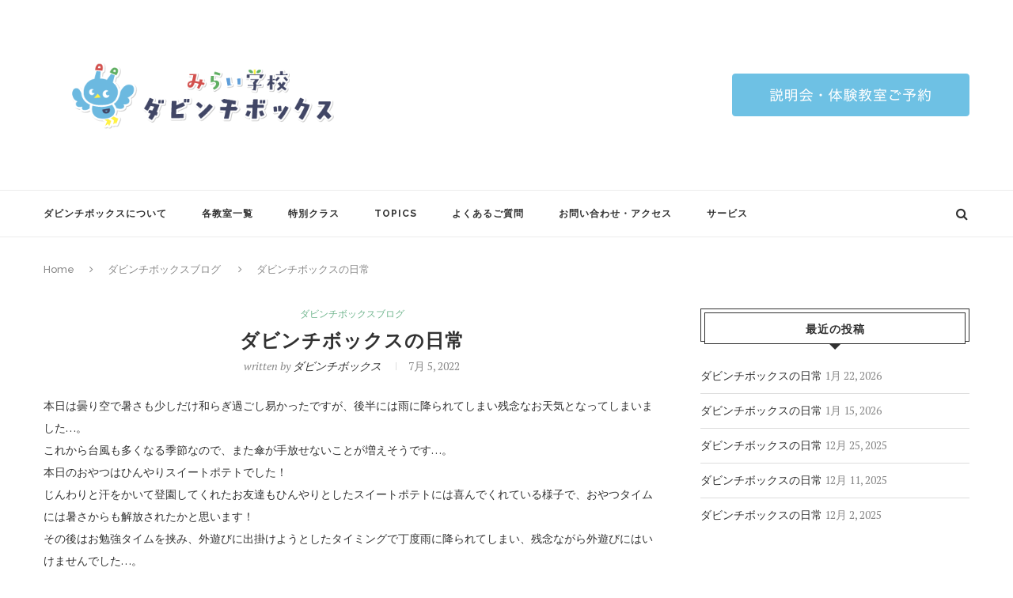

--- FILE ---
content_type: text/html; charset=UTF-8
request_url: https://davincibox.jp/?p=2551
body_size: 12107
content:
<!DOCTYPE html>
<html dir="ltr" lang="ja" prefix="og: https://ogp.me/ns#">
<head>
	<meta charset="UTF-8">
	<meta http-equiv="X-UA-Compatible" content="IE=edge">
	<meta name="viewport" content="width=device-width, initial-scale=1">
	<link rel="profile" href="http://gmpg.org/xfn/11" />
			<link rel="shortcut icon" href="https://davincibox.jp/wp-content/uploads/2018/09/logo.png" type="image/x-icon" />
		<link rel="apple-touch-icon" sizes="180x180" href="https://davincibox.jp/wp-content/uploads/2018/09/logo.png">
		<link rel="alternate" type="application/rss+xml" title="Davinci Box（ダビンチボックス ） RSS Feed" href="https://davincibox.jp/?feed=rss2" />
	<link rel="alternate" type="application/atom+xml" title="Davinci Box（ダビンチボックス ） Atom Feed" href="https://davincibox.jp/?feed=atom" />
	<link rel="pingback" href="https://davincibox.jp/xmlrpc.php" />
	<!--[if lt IE 9]>
	<script src="https://davincibox.jp/wp-content/themes/soledad/js/html5.js"></script>
	<style type="text/css">
		.featured-carousel .item { opacity: 1; }
	</style>
	<![endif]-->
	<title>ダビンチボックスの日常 | Davinci Box（ダビンチボックス ）</title>

		<!-- All in One SEO 4.8.7.2 - aioseo.com -->
	<meta name="robots" content="max-image-preview:large" />
	<meta name="author" content="ダビンチボックス"/>
	<link rel="canonical" href="https://davincibox.jp/?p=2551" />
	<meta name="generator" content="All in One SEO (AIOSEO) 4.8.7.2" />
		<meta property="og:locale" content="ja_JP" />
		<meta property="og:site_name" content="Davinci Box（ダビンチボックス ） | みらいをつくるチカラ「価値創造型 エデュテインメント学童保育施設」" />
		<meta property="og:type" content="article" />
		<meta property="og:title" content="ダビンチボックスの日常 | Davinci Box（ダビンチボックス ）" />
		<meta property="og:url" content="https://davincibox.jp/?p=2551" />
		<meta property="article:published_time" content="2022-07-05T11:29:35+00:00" />
		<meta property="article:modified_time" content="2022-07-05T11:29:35+00:00" />
		<meta name="twitter:card" content="summary" />
		<meta name="twitter:title" content="ダビンチボックスの日常 | Davinci Box（ダビンチボックス ）" />
		<script type="application/ld+json" class="aioseo-schema">
			{"@context":"https:\/\/schema.org","@graph":[{"@type":"Article","@id":"https:\/\/davincibox.jp\/?p=2551#article","name":"\u30c0\u30d3\u30f3\u30c1\u30dc\u30c3\u30af\u30b9\u306e\u65e5\u5e38 | Davinci Box\uff08\u30c0\u30d3\u30f3\u30c1\u30dc\u30c3\u30af\u30b9 \uff09","headline":"\u30c0\u30d3\u30f3\u30c1\u30dc\u30c3\u30af\u30b9\u306e\u65e5\u5e38","author":{"@id":"https:\/\/davincibox.jp\/?author=5#author"},"publisher":{"@id":"https:\/\/davincibox.jp\/#organization"},"datePublished":"2022-07-05T20:29:35+09:00","dateModified":"2022-07-05T20:29:35+09:00","inLanguage":"ja","mainEntityOfPage":{"@id":"https:\/\/davincibox.jp\/?p=2551#webpage"},"isPartOf":{"@id":"https:\/\/davincibox.jp\/?p=2551#webpage"},"articleSection":"\u30c0\u30d3\u30f3\u30c1\u30dc\u30c3\u30af\u30b9\u30d6\u30ed\u30b0"},{"@type":"BreadcrumbList","@id":"https:\/\/davincibox.jp\/?p=2551#breadcrumblist","itemListElement":[{"@type":"ListItem","@id":"https:\/\/davincibox.jp#listItem","position":1,"name":"Home","item":"https:\/\/davincibox.jp","nextItem":{"@type":"ListItem","@id":"https:\/\/davincibox.jp\/?cat=5#listItem","name":"\u30c0\u30d3\u30f3\u30c1\u30dc\u30c3\u30af\u30b9\u30d6\u30ed\u30b0"}},{"@type":"ListItem","@id":"https:\/\/davincibox.jp\/?cat=5#listItem","position":2,"name":"\u30c0\u30d3\u30f3\u30c1\u30dc\u30c3\u30af\u30b9\u30d6\u30ed\u30b0","item":"https:\/\/davincibox.jp\/?cat=5","nextItem":{"@type":"ListItem","@id":"https:\/\/davincibox.jp\/?p=2551#listItem","name":"\u30c0\u30d3\u30f3\u30c1\u30dc\u30c3\u30af\u30b9\u306e\u65e5\u5e38"},"previousItem":{"@type":"ListItem","@id":"https:\/\/davincibox.jp#listItem","name":"Home"}},{"@type":"ListItem","@id":"https:\/\/davincibox.jp\/?p=2551#listItem","position":3,"name":"\u30c0\u30d3\u30f3\u30c1\u30dc\u30c3\u30af\u30b9\u306e\u65e5\u5e38","previousItem":{"@type":"ListItem","@id":"https:\/\/davincibox.jp\/?cat=5#listItem","name":"\u30c0\u30d3\u30f3\u30c1\u30dc\u30c3\u30af\u30b9\u30d6\u30ed\u30b0"}}]},{"@type":"Organization","@id":"https:\/\/davincibox.jp\/#organization","name":"Davinci Box\uff08\u30c0\u30d3\u30f3\u30c1\u30dc\u30c3\u30af\u30b9 \uff09","description":"\u307f\u3089\u3044\u3092\u3064\u304f\u308b\u30c1\u30ab\u30e9\u300c\u4fa1\u5024\u5275\u9020\u578b \u30a8\u30c7\u30e5\u30c6\u30a4\u30f3\u30e1\u30f3\u30c8\u5b66\u7ae5\u4fdd\u80b2\u65bd\u8a2d\u300d","url":"https:\/\/davincibox.jp\/"},{"@type":"Person","@id":"https:\/\/davincibox.jp\/?author=5#author","url":"https:\/\/davincibox.jp\/?author=5","name":"\u30c0\u30d3\u30f3\u30c1\u30dc\u30c3\u30af\u30b9","image":{"@type":"ImageObject","@id":"https:\/\/davincibox.jp\/?p=2551#authorImage","url":"https:\/\/secure.gravatar.com\/avatar\/338f57039e976b469ebbe84dd6668792?s=96&d=mm&r=g","width":96,"height":96,"caption":"\u30c0\u30d3\u30f3\u30c1\u30dc\u30c3\u30af\u30b9"}},{"@type":"WebPage","@id":"https:\/\/davincibox.jp\/?p=2551#webpage","url":"https:\/\/davincibox.jp\/?p=2551","name":"\u30c0\u30d3\u30f3\u30c1\u30dc\u30c3\u30af\u30b9\u306e\u65e5\u5e38 | Davinci Box\uff08\u30c0\u30d3\u30f3\u30c1\u30dc\u30c3\u30af\u30b9 \uff09","inLanguage":"ja","isPartOf":{"@id":"https:\/\/davincibox.jp\/#website"},"breadcrumb":{"@id":"https:\/\/davincibox.jp\/?p=2551#breadcrumblist"},"author":{"@id":"https:\/\/davincibox.jp\/?author=5#author"},"creator":{"@id":"https:\/\/davincibox.jp\/?author=5#author"},"datePublished":"2022-07-05T20:29:35+09:00","dateModified":"2022-07-05T20:29:35+09:00"},{"@type":"WebSite","@id":"https:\/\/davincibox.jp\/#website","url":"https:\/\/davincibox.jp\/","name":"Davinci Box\uff08\u30c0\u30d3\u30f3\u30c1\u30dc\u30c3\u30af\u30b9 \uff09","description":"\u307f\u3089\u3044\u3092\u3064\u304f\u308b\u30c1\u30ab\u30e9\u300c\u4fa1\u5024\u5275\u9020\u578b \u30a8\u30c7\u30e5\u30c6\u30a4\u30f3\u30e1\u30f3\u30c8\u5b66\u7ae5\u4fdd\u80b2\u65bd\u8a2d\u300d","inLanguage":"ja","publisher":{"@id":"https:\/\/davincibox.jp\/#organization"}}]}
		</script>
		<!-- All in One SEO -->

<link rel='dns-prefetch' href='//www.googletagmanager.com' />
<link rel='dns-prefetch' href='//s.w.org' />
<link rel="alternate" type="application/rss+xml" title="Davinci Box（ダビンチボックス ） &raquo; フィード" href="https://davincibox.jp/?feed=rss2" />
<link rel="alternate" type="application/rss+xml" title="Davinci Box（ダビンチボックス ） &raquo; コメントフィード" href="https://davincibox.jp/?feed=comments-rss2" />
<link rel="alternate" type="application/rss+xml" title="Davinci Box（ダビンチボックス ） &raquo; ダビンチボックスの日常 のコメントのフィード" href="https://davincibox.jp/?feed=rss2&#038;p=2551" />
		<!-- This site uses the Google Analytics by MonsterInsights plugin v9.8.0 - Using Analytics tracking - https://www.monsterinsights.com/ -->
							<script src="//www.googletagmanager.com/gtag/js?id=G-JCP58JKRMK"  data-cfasync="false" data-wpfc-render="false" type="text/javascript" async></script>
			<script data-cfasync="false" data-wpfc-render="false" type="text/javascript">
				var mi_version = '9.8.0';
				var mi_track_user = true;
				var mi_no_track_reason = '';
								var MonsterInsightsDefaultLocations = {"page_location":"https:\/\/davincibox.jp\/?p=2551"};
								if ( typeof MonsterInsightsPrivacyGuardFilter === 'function' ) {
					var MonsterInsightsLocations = (typeof MonsterInsightsExcludeQuery === 'object') ? MonsterInsightsPrivacyGuardFilter( MonsterInsightsExcludeQuery ) : MonsterInsightsPrivacyGuardFilter( MonsterInsightsDefaultLocations );
				} else {
					var MonsterInsightsLocations = (typeof MonsterInsightsExcludeQuery === 'object') ? MonsterInsightsExcludeQuery : MonsterInsightsDefaultLocations;
				}

								var disableStrs = [
										'ga-disable-G-JCP58JKRMK',
									];

				/* Function to detect opted out users */
				function __gtagTrackerIsOptedOut() {
					for (var index = 0; index < disableStrs.length; index++) {
						if (document.cookie.indexOf(disableStrs[index] + '=true') > -1) {
							return true;
						}
					}

					return false;
				}

				/* Disable tracking if the opt-out cookie exists. */
				if (__gtagTrackerIsOptedOut()) {
					for (var index = 0; index < disableStrs.length; index++) {
						window[disableStrs[index]] = true;
					}
				}

				/* Opt-out function */
				function __gtagTrackerOptout() {
					for (var index = 0; index < disableStrs.length; index++) {
						document.cookie = disableStrs[index] + '=true; expires=Thu, 31 Dec 2099 23:59:59 UTC; path=/';
						window[disableStrs[index]] = true;
					}
				}

				if ('undefined' === typeof gaOptout) {
					function gaOptout() {
						__gtagTrackerOptout();
					}
				}
								window.dataLayer = window.dataLayer || [];

				window.MonsterInsightsDualTracker = {
					helpers: {},
					trackers: {},
				};
				if (mi_track_user) {
					function __gtagDataLayer() {
						dataLayer.push(arguments);
					}

					function __gtagTracker(type, name, parameters) {
						if (!parameters) {
							parameters = {};
						}

						if (parameters.send_to) {
							__gtagDataLayer.apply(null, arguments);
							return;
						}

						if (type === 'event') {
														parameters.send_to = monsterinsights_frontend.v4_id;
							var hookName = name;
							if (typeof parameters['event_category'] !== 'undefined') {
								hookName = parameters['event_category'] + ':' + name;
							}

							if (typeof MonsterInsightsDualTracker.trackers[hookName] !== 'undefined') {
								MonsterInsightsDualTracker.trackers[hookName](parameters);
							} else {
								__gtagDataLayer('event', name, parameters);
							}
							
						} else {
							__gtagDataLayer.apply(null, arguments);
						}
					}

					__gtagTracker('js', new Date());
					__gtagTracker('set', {
						'developer_id.dZGIzZG': true,
											});
					if ( MonsterInsightsLocations.page_location ) {
						__gtagTracker('set', MonsterInsightsLocations);
					}
										__gtagTracker('config', 'G-JCP58JKRMK', {"forceSSL":"true"} );
										window.gtag = __gtagTracker;										(function () {
						/* https://developers.google.com/analytics/devguides/collection/analyticsjs/ */
						/* ga and __gaTracker compatibility shim. */
						var noopfn = function () {
							return null;
						};
						var newtracker = function () {
							return new Tracker();
						};
						var Tracker = function () {
							return null;
						};
						var p = Tracker.prototype;
						p.get = noopfn;
						p.set = noopfn;
						p.send = function () {
							var args = Array.prototype.slice.call(arguments);
							args.unshift('send');
							__gaTracker.apply(null, args);
						};
						var __gaTracker = function () {
							var len = arguments.length;
							if (len === 0) {
								return;
							}
							var f = arguments[len - 1];
							if (typeof f !== 'object' || f === null || typeof f.hitCallback !== 'function') {
								if ('send' === arguments[0]) {
									var hitConverted, hitObject = false, action;
									if ('event' === arguments[1]) {
										if ('undefined' !== typeof arguments[3]) {
											hitObject = {
												'eventAction': arguments[3],
												'eventCategory': arguments[2],
												'eventLabel': arguments[4],
												'value': arguments[5] ? arguments[5] : 1,
											}
										}
									}
									if ('pageview' === arguments[1]) {
										if ('undefined' !== typeof arguments[2]) {
											hitObject = {
												'eventAction': 'page_view',
												'page_path': arguments[2],
											}
										}
									}
									if (typeof arguments[2] === 'object') {
										hitObject = arguments[2];
									}
									if (typeof arguments[5] === 'object') {
										Object.assign(hitObject, arguments[5]);
									}
									if ('undefined' !== typeof arguments[1].hitType) {
										hitObject = arguments[1];
										if ('pageview' === hitObject.hitType) {
											hitObject.eventAction = 'page_view';
										}
									}
									if (hitObject) {
										action = 'timing' === arguments[1].hitType ? 'timing_complete' : hitObject.eventAction;
										hitConverted = mapArgs(hitObject);
										__gtagTracker('event', action, hitConverted);
									}
								}
								return;
							}

							function mapArgs(args) {
								var arg, hit = {};
								var gaMap = {
									'eventCategory': 'event_category',
									'eventAction': 'event_action',
									'eventLabel': 'event_label',
									'eventValue': 'event_value',
									'nonInteraction': 'non_interaction',
									'timingCategory': 'event_category',
									'timingVar': 'name',
									'timingValue': 'value',
									'timingLabel': 'event_label',
									'page': 'page_path',
									'location': 'page_location',
									'title': 'page_title',
									'referrer' : 'page_referrer',
								};
								for (arg in args) {
																		if (!(!args.hasOwnProperty(arg) || !gaMap.hasOwnProperty(arg))) {
										hit[gaMap[arg]] = args[arg];
									} else {
										hit[arg] = args[arg];
									}
								}
								return hit;
							}

							try {
								f.hitCallback();
							} catch (ex) {
							}
						};
						__gaTracker.create = newtracker;
						__gaTracker.getByName = newtracker;
						__gaTracker.getAll = function () {
							return [];
						};
						__gaTracker.remove = noopfn;
						__gaTracker.loaded = true;
						window['__gaTracker'] = __gaTracker;
					})();
									} else {
										console.log("");
					(function () {
						function __gtagTracker() {
							return null;
						}

						window['__gtagTracker'] = __gtagTracker;
						window['gtag'] = __gtagTracker;
					})();
									}
			</script>
			
							<!-- / Google Analytics by MonsterInsights -->
				<script type="text/javascript">
			window._wpemojiSettings = {"baseUrl":"https:\/\/s.w.org\/images\/core\/emoji\/13.1.0\/72x72\/","ext":".png","svgUrl":"https:\/\/s.w.org\/images\/core\/emoji\/13.1.0\/svg\/","svgExt":".svg","source":{"concatemoji":"https:\/\/davincibox.jp\/wp-includes\/js\/wp-emoji-release.min.js?ver=5.8.12"}};
			!function(e,a,t){var n,r,o,i=a.createElement("canvas"),p=i.getContext&&i.getContext("2d");function s(e,t){var a=String.fromCharCode;p.clearRect(0,0,i.width,i.height),p.fillText(a.apply(this,e),0,0);e=i.toDataURL();return p.clearRect(0,0,i.width,i.height),p.fillText(a.apply(this,t),0,0),e===i.toDataURL()}function c(e){var t=a.createElement("script");t.src=e,t.defer=t.type="text/javascript",a.getElementsByTagName("head")[0].appendChild(t)}for(o=Array("flag","emoji"),t.supports={everything:!0,everythingExceptFlag:!0},r=0;r<o.length;r++)t.supports[o[r]]=function(e){if(!p||!p.fillText)return!1;switch(p.textBaseline="top",p.font="600 32px Arial",e){case"flag":return s([127987,65039,8205,9895,65039],[127987,65039,8203,9895,65039])?!1:!s([55356,56826,55356,56819],[55356,56826,8203,55356,56819])&&!s([55356,57332,56128,56423,56128,56418,56128,56421,56128,56430,56128,56423,56128,56447],[55356,57332,8203,56128,56423,8203,56128,56418,8203,56128,56421,8203,56128,56430,8203,56128,56423,8203,56128,56447]);case"emoji":return!s([10084,65039,8205,55357,56613],[10084,65039,8203,55357,56613])}return!1}(o[r]),t.supports.everything=t.supports.everything&&t.supports[o[r]],"flag"!==o[r]&&(t.supports.everythingExceptFlag=t.supports.everythingExceptFlag&&t.supports[o[r]]);t.supports.everythingExceptFlag=t.supports.everythingExceptFlag&&!t.supports.flag,t.DOMReady=!1,t.readyCallback=function(){t.DOMReady=!0},t.supports.everything||(n=function(){t.readyCallback()},a.addEventListener?(a.addEventListener("DOMContentLoaded",n,!1),e.addEventListener("load",n,!1)):(e.attachEvent("onload",n),a.attachEvent("onreadystatechange",function(){"complete"===a.readyState&&t.readyCallback()})),(n=t.source||{}).concatemoji?c(n.concatemoji):n.wpemoji&&n.twemoji&&(c(n.twemoji),c(n.wpemoji)))}(window,document,window._wpemojiSettings);
		</script>
		<style type="text/css">
img.wp-smiley,
img.emoji {
	display: inline !important;
	border: none !important;
	box-shadow: none !important;
	height: 1em !important;
	width: 1em !important;
	margin: 0 .07em !important;
	vertical-align: -0.1em !important;
	background: none !important;
	padding: 0 !important;
}
</style>
	<link rel='stylesheet' id='penci_style-css'  href='https://davincibox.jp/wp-content/themes/soledad/style.css?ver=3.1' type='text/css' media='all' />
<script type='text/javascript' src='https://davincibox.jp/wp-content/plugins/google-analytics-for-wordpress/assets/js/frontend-gtag.min.js?ver=9.8.0' id='monsterinsights-frontend-script-js'></script>
<script data-cfasync="false" data-wpfc-render="false" type="text/javascript" id='monsterinsights-frontend-script-js-extra'>/* <![CDATA[ */
var monsterinsights_frontend = {"js_events_tracking":"true","download_extensions":"doc,pdf,ppt,zip,xls,docx,pptx,xlsx","inbound_paths":"[]","home_url":"https:\/\/davincibox.jp","hash_tracking":"false","v4_id":"G-JCP58JKRMK"};/* ]]> */
</script>
<script type='text/javascript' src='https://davincibox.jp/wp-includes/js/jquery/jquery.min.js?ver=3.6.0' id='jquery-core-js'></script>
<script type='text/javascript' src='https://davincibox.jp/wp-includes/js/jquery/jquery-migrate.min.js?ver=3.3.2' id='jquery-migrate-js'></script>

<!-- Site Kit によって追加された Google タグ（gtag.js）スニペット -->
<!-- Site Kit によって追加された Google 広告のスニペット -->
<script type='text/javascript' src='https://www.googletagmanager.com/gtag/js?id=AW-781065714' id='google_gtagjs-js' async></script>
<script type='text/javascript' id='google_gtagjs-js-after'>
window.dataLayer = window.dataLayer || [];function gtag(){dataLayer.push(arguments);}
gtag("js", new Date());
gtag("set", "developer_id.dZTNiMT", true);
gtag("config", "AW-781065714");
 window._googlesitekit = window._googlesitekit || {}; window._googlesitekit.throttledEvents = []; window._googlesitekit.gtagEvent = (name, data) => { var key = JSON.stringify( { name, data } ); if ( !! window._googlesitekit.throttledEvents[ key ] ) { return; } window._googlesitekit.throttledEvents[ key ] = true; setTimeout( () => { delete window._googlesitekit.throttledEvents[ key ]; }, 5 ); gtag( "event", name, { ...data, event_source: "site-kit" } ); }; 
</script>
<link rel="https://api.w.org/" href="https://davincibox.jp/index.php?rest_route=/" /><link rel="alternate" type="application/json" href="https://davincibox.jp/index.php?rest_route=/wp/v2/posts/2551" /><link rel="EditURI" type="application/rsd+xml" title="RSD" href="https://davincibox.jp/xmlrpc.php?rsd" />
<link rel="wlwmanifest" type="application/wlwmanifest+xml" href="https://davincibox.jp/wp-includes/wlwmanifest.xml" /> 
<meta name="generator" content="WordPress 5.8.12" />
<link rel='shortlink' href='https://davincibox.jp/?p=2551' />
<link rel="alternate" type="application/json+oembed" href="https://davincibox.jp/index.php?rest_route=%2Foembed%2F1.0%2Fembed&#038;url=https%3A%2F%2Fdavincibox.jp%2F%3Fp%3D2551" />
<link rel="alternate" type="text/xml+oembed" href="https://davincibox.jp/index.php?rest_route=%2Foembed%2F1.0%2Fembed&#038;url=https%3A%2F%2Fdavincibox.jp%2F%3Fp%3D2551&#038;format=xml" />
<meta name="generator" content="Site Kit by Google 1.168.0" /><!-- Google Tag Manager -->
<script>(function(w,d,s,l,i){w[l]=w[l]||[];w[l].push({'gtm.start':
new Date().getTime(),event:'gtm.js'});var f=d.getElementsByTagName(s)[0],
j=d.createElement(s),dl=l!='dataLayer'?'&l='+l:'';j.async=true;j.src=
'https://www.googletagmanager.com/gtm.js?id='+i+dl;f.parentNode.insertBefore(j,f);
})(window,document,'script','dataLayer','');</script>
<!-- End Google Tag Manager -->
    <style type="text/css">
																																																a.penci-topbar-post-title { text-transform: none; letter-spacing: 0; }
						ul.penci-topbar-menu > li a, div.penci-topbar-menu > ul > li a { text-transform: none; font-size: 12px; }
																																																																								.penci-home-popular-post .item-related h3 a { text-transform: none; letter-spacing: 0; }
						.penci-header-signup-form { padding: px 0; }
																																												.featured-overlay-color, .penci-slider ul.slides li:after { opacity: ; }
		.featured-overlay-partent, .penci-slider ul.slides li:before { opacity: ; }
		.mag2slider-overlay:after { opacity: ; }
		.mag2-thumbnail:hover .mag2slider-overlay:after { opacity: ; }
																										.penci-magazine-slider ul.mag-wrap li .mag-overlay { opacity: ; }
		.penci-magazine-slider ul.mag-wrap .mag-content:hover .mag-overlay { opacity: ; }
																												.penci-grid li .item h2 a, .penci-masonry .item-masonry h2 a, .grid-mixed .mixed-detail h2 a, .overlay-header-box .overlay-title a { text-transform: none; }
																		.penci-grid li.typography-style .overlay-typography { opacity: ; }
		.penci-grid li.typography-style:hover .overlay-typography { opacity: ; }
																																																																																														.container-single .single-post-title { text-transform: none; letter-spacing: 1px; }
								.container-single .post-pagination h5 { text-transform: none; letter-spacing: 0; }
																																																				.home-featured-cat-content .mag-photo .mag-overlay-photo { opacity: ; }
		.home-featured-cat-content .mag-photo:hover .mag-overlay-photo { opacity: ; }
																										.inner-item-portfolio:hover .penci-portfolio-thumbnail a:after { opacity: ; }
										    </style>
    <meta name="google-site-verification" content="5ia3UKwdxYcRz57ZhEZo8qz8F9fQv2ppZ4ml8d1XUTU"><meta name="generator" content="Elementor 3.11.5; settings: css_print_method-external, google_font-enabled, font_display-auto">

<!-- Google タグ マネージャー スニペット (Site Kit が追加) -->
<script type="text/javascript">
			( function( w, d, s, l, i ) {
				w[l] = w[l] || [];
				w[l].push( {'gtm.start': new Date().getTime(), event: 'gtm.js'} );
				var f = d.getElementsByTagName( s )[0],
					j = d.createElement( s ), dl = l != 'dataLayer' ? '&l=' + l : '';
				j.async = true;
				j.src = 'https://www.googletagmanager.com/gtm.js?id=' + i + dl;
				f.parentNode.insertBefore( j, f );
			} )( window, document, 'script', 'dataLayer', 'GTM-N7VFD7PT' );
			
</script>

<!-- (ここまで) Google タグ マネージャー スニペット (Site Kit が追加) -->
</head>

<body class="post-template-default single single-post postid-2551 single-format-standard elementor-default elementor-kit-1659">
<a id="close-sidebar-nav" class="header-3"><i class="fa fa-close"></i></a>

<nav id="sidebar-nav" class="header-3">

			<div id="sidebar-nav-logo">
							<a href="https://davincibox.jp/"><img src="https://davincibox.jp/wp-content/uploads/2025/12/HP用ロゴ.png" alt="Davinci Box（ダビンチボックス ）" /></a>
					</div>
	
						<div class="header-social sidebar-nav-social">
				<div class="inner-header-social">
			<a href="https://www.facebook.com/miraidavincibox/" target="_blank"><i class="fa fa-facebook"></i></a>
				<a href="enfani_inc" target="_blank"><i class="fa fa-twitter"></i></a>
					<a href="https://www.instagram.com/enfani_inc/" target="_blank"><i class="fa fa-instagram"></i></a>
									<a href="https://www.youtube.com/channel/UCT8c4rc_f36IrD51Xk3ztqQ/videos?view_as=subscriber" target="_blank"><i class="fa fa-youtube-play"></i></a>
													</div>			</div>
			
	<ul id="menu-%e3%83%87%e3%83%95%e3%82%a9%e3%83%ab%e3%83%88" class="menu"><li id="menu-item-53" class="menu-item menu-item-type-post_type menu-item-object-page menu-item-has-children menu-item-53"><a href="https://davincibox.jp/?page_id=52">ダビンチボックスについて</a>
<ul class="sub-menu">
	<li id="menu-item-184" class="menu-item menu-item-type-post_type menu-item-object-page menu-item-184"><a href="https://davincibox.jp/?page_id=178">スタッフ紹介</a></li>
	<li id="menu-item-1686" class="menu-item menu-item-type-post_type menu-item-object-page menu-item-1686"><a href="https://davincibox.jp/?page_id=236">多くの皆様のご協力により、全く新しいカタチの教育施設が完成しました！</a></li>
</ul>
</li>
<li id="menu-item-3182" class="menu-item menu-item-type-post_type menu-item-object-page menu-item-has-children menu-item-3182"><a href="https://davincibox.jp/?page_id=3056">各教室一覧</a>
<ul class="sub-menu">
	<li id="menu-item-3185" class="menu-item menu-item-type-post_type menu-item-object-page menu-item-3185"><a href="https://davincibox.jp/?page_id=3003">太田窪第一教室</a></li>
	<li id="menu-item-3669" class="menu-item menu-item-type-post_type menu-item-object-page menu-item-3669"><a href="https://davincibox.jp/?page_id=3663">太田窪第二教室</a></li>
	<li id="menu-item-3183" class="menu-item menu-item-type-post_type menu-item-object-page menu-item-3183"><a href="https://davincibox.jp/?page_id=3028">東岸町教室</a></li>
</ul>
</li>
<li id="menu-item-18" class="menu-item menu-item-type-post_type menu-item-object-page menu-item-has-children menu-item-18"><a href="https://davincibox.jp/?page_id=17">特別クラス</a>
<ul class="sub-menu">
	<li id="menu-item-12" class="menu-item menu-item-type-post_type menu-item-object-page menu-item-12"><a href="https://davincibox.jp/?page_id=10">コ・ラボ(1～6年生向けプログラム)</a></li>
	<li id="menu-item-9" class="menu-item menu-item-type-post_type menu-item-object-page menu-item-9"><a href="https://davincibox.jp/?page_id=6">ウィル(3年生3学期～6年生向けプログラム)</a></li>
	<li id="menu-item-15" class="menu-item menu-item-type-post_type menu-item-object-page menu-item-15"><a href="https://davincibox.jp/?page_id=14">習い事</a></li>
</ul>
</li>
<li id="menu-item-28" class="menu-item menu-item-type-taxonomy menu-item-object-category menu-item-has-children menu-item-28"><a href="https://davincibox.jp/?cat=3">TOPICS</a>
<ul class="sub-menu">
	<li id="menu-item-372" class="menu-item menu-item-type-taxonomy menu-item-object-category current-post-ancestor current-menu-parent current-post-parent menu-item-372"><a href="https://davincibox.jp/?cat=5">ダビンチボックスブログ</a></li>
</ul>
</li>
<li id="menu-item-60" class="menu-item menu-item-type-post_type menu-item-object-page menu-item-60"><a href="https://davincibox.jp/?page_id=59">よくあるご質問</a></li>
<li id="menu-item-48" class="menu-item menu-item-type-post_type menu-item-object-page menu-item-48"><a href="https://davincibox.jp/?page_id=47">お問い合わせ・アクセス</a></li>
<li id="menu-item-1741" class="menu-item menu-item-type-post_type menu-item-object-page menu-item-has-children menu-item-1741"><a href="https://davincibox.jp/?page_id=1738">サービス</a>
<ul class="sub-menu">
	<li id="menu-item-969" class="menu-item menu-item-type-post_type menu-item-object-page menu-item-969"><a href="https://davincibox.jp/?page_id=965">ダビンチボックス キッズスタンプ#1</a></li>
	<li id="menu-item-1639" class="menu-item menu-item-type-post_type menu-item-object-page menu-item-1639"><a href="https://davincibox.jp/?page_id=1638">コワーキングスペースD-Campus（小学生4年生~高校生対象）</a></li>
	<li id="menu-item-1747" class="menu-item menu-item-type-post_type menu-item-object-page menu-item-1747"><a href="https://davincibox.jp/?page_id=1745">D-STORE</a></li>
</ul>
</li>
</ul></nav>

<!-- .wrapper-boxed -->
<div class="wrapper-boxed header-style-header-3">

<!-- Top Bar -->


<header id="header" class="header-header-3 has-bottom-line"><!-- #header -->
		<div class="inner-header">
		<div class="container align-left-logo has-banner">

			<div id="logo">
															<h2>
							<a href="https://davincibox.jp/"><img src="https://davincibox.jp/wp-content/uploads/2025/12/HP用ロゴ.png" alt="Davinci Box（ダビンチボックス ）" /></a>
						</h2>
												</div>

											<div class="header-banner header-style-3">
																<a href="https://forms.gle/PUP9nvuhp9DTyMZr9" target="_blank"><img src="https://davincibox.jp/wp-content/uploads/2018/10/btn_cv.png" alt="Banner" /></a>									</div>
			
			
					</div>
	</div>
	
			<!-- Navigation -->
		<nav id="navigation" class="header-layout-bottom header-3">
			<div class="container">
				<div class="button-menu-mobile header-3"><i class="fa fa-bars"></i></div>
								<ul id="menu-%e3%83%87%e3%83%95%e3%82%a9%e3%83%ab%e3%83%88-1" class="menu"><li class="menu-item menu-item-type-post_type menu-item-object-page menu-item-has-children menu-item-53"><a href="https://davincibox.jp/?page_id=52">ダビンチボックスについて</a>
<ul class="sub-menu">
	<li class="menu-item menu-item-type-post_type menu-item-object-page menu-item-184"><a href="https://davincibox.jp/?page_id=178">スタッフ紹介</a></li>
	<li class="menu-item menu-item-type-post_type menu-item-object-page menu-item-1686"><a href="https://davincibox.jp/?page_id=236">多くの皆様のご協力により、全く新しいカタチの教育施設が完成しました！</a></li>
</ul>
</li>
<li class="menu-item menu-item-type-post_type menu-item-object-page menu-item-has-children menu-item-3182"><a href="https://davincibox.jp/?page_id=3056">各教室一覧</a>
<ul class="sub-menu">
	<li class="menu-item menu-item-type-post_type menu-item-object-page menu-item-3185"><a href="https://davincibox.jp/?page_id=3003">太田窪第一教室</a></li>
	<li class="menu-item menu-item-type-post_type menu-item-object-page menu-item-3669"><a href="https://davincibox.jp/?page_id=3663">太田窪第二教室</a></li>
	<li class="menu-item menu-item-type-post_type menu-item-object-page menu-item-3183"><a href="https://davincibox.jp/?page_id=3028">東岸町教室</a></li>
</ul>
</li>
<li class="menu-item menu-item-type-post_type menu-item-object-page menu-item-has-children menu-item-18"><a href="https://davincibox.jp/?page_id=17">特別クラス</a>
<ul class="sub-menu">
	<li class="menu-item menu-item-type-post_type menu-item-object-page menu-item-12"><a href="https://davincibox.jp/?page_id=10">コ・ラボ(1～6年生向けプログラム)</a></li>
	<li class="menu-item menu-item-type-post_type menu-item-object-page menu-item-9"><a href="https://davincibox.jp/?page_id=6">ウィル(3年生3学期～6年生向けプログラム)</a></li>
	<li class="menu-item menu-item-type-post_type menu-item-object-page menu-item-15"><a href="https://davincibox.jp/?page_id=14">習い事</a></li>
</ul>
</li>
<li class="menu-item menu-item-type-taxonomy menu-item-object-category menu-item-has-children menu-item-28"><a href="https://davincibox.jp/?cat=3">TOPICS</a>
<ul class="sub-menu">
	<li class="menu-item menu-item-type-taxonomy menu-item-object-category current-post-ancestor current-menu-parent current-post-parent menu-item-372"><a href="https://davincibox.jp/?cat=5">ダビンチボックスブログ</a></li>
</ul>
</li>
<li class="menu-item menu-item-type-post_type menu-item-object-page menu-item-60"><a href="https://davincibox.jp/?page_id=59">よくあるご質問</a></li>
<li class="menu-item menu-item-type-post_type menu-item-object-page menu-item-48"><a href="https://davincibox.jp/?page_id=47">お問い合わせ・アクセス</a></li>
<li class="menu-item menu-item-type-post_type menu-item-object-page menu-item-has-children menu-item-1741"><a href="https://davincibox.jp/?page_id=1738">サービス</a>
<ul class="sub-menu">
	<li class="menu-item menu-item-type-post_type menu-item-object-page menu-item-969"><a href="https://davincibox.jp/?page_id=965">ダビンチボックス キッズスタンプ#1</a></li>
	<li class="menu-item menu-item-type-post_type menu-item-object-page menu-item-1639"><a href="https://davincibox.jp/?page_id=1638">コワーキングスペースD-Campus（小学生4年生~高校生対象）</a></li>
	<li class="menu-item menu-item-type-post_type menu-item-object-page menu-item-1747"><a href="https://davincibox.jp/?page_id=1745">D-STORE</a></li>
</ul>
</li>
</ul>
				
									<div id="top-search">
						<a class="search-click"><i class="fa fa-search"></i></a>
						<div class="show-search">
							<form role="search" method="get" id="searchform" action="https://davincibox.jp/">
    <div>
		<input type="text" class="search-input" placeholder="Type and hit enter..." name="s" id="s" />
	 </div>
</form>							<a class="search-click close-search"><i class="fa fa-close"></i></a>
						</div>
					</div>
				
							</div>
		</nav><!-- End Navigation -->
	</header>
<!-- end #header -->



			<div class="container penci-breadcrumb single-breadcrumb">
			<span><a class="crumb" href="https://davincibox.jp/">Home</a></span><i class="fa fa-angle-right"></i>
				<span>
					<a href="https://davincibox.jp/?cat=5">ダビンチボックスブログ</a>				</span><i class="fa fa-angle-right"></i>
			<span>ダビンチボックスの日常</span>
		</div>
	
	
	<div class="container container-single penci_sidebar right-sidebar penci-enable-lightbox">
		<div id="main">
			<div class="theiaStickySidebar">
														<article id="post-2551" class="post-2551 post type-post status-publish format-standard hentry category-blog">

	
	
	<div class="header-standard header-classic single-header">
					<div class="penci-standard-cat"><span class="cat"><a class="penci-cat-name" href="https://davincibox.jp/?cat=5" title="View all posts in ダビンチボックスブログ" >ダビンチボックスブログ</a></span></div>
		
		<h1 class="post-title single-post-title">ダビンチボックスの日常</h1>

					<div class="post-box-meta-single">
									<span class="author-post"><span>written by <a class="author-url" href="https://davincibox.jp/?author=5">ダビンチボックス</a></span></span>
													<span>7月 5, 2022</span>
							</div>
			</div>

	
	
	
		
	
	
	
	
	<div class="post-entry">
		<div class="inner-post-entry">
			<p>本日は曇り空で暑さも少しだけ和らぎ過ごし易かったですが、後半には雨に降られてしまい残念なお天気となってしまいました…。<br />
これから台風も多くなる季節なので、また傘が手放せないことが増えそうです…。<br />
本日のおやつはひんやりスイートポテトでした！<br />
じんわりと汗をかいて登園してくれたお友達もひんやりとしたスイートポテトには喜んでくれている様子で、おやつタイムには暑さからも解放されたかと思います！<br />
その後はお勉強タイムを挟み、外遊びに出掛けようとしたタイミングで丁度雨に降られてしまい、残念ながら外遊びにはいけませんでした…。<br />
その代わり、園内の工作タイムでは、多くのお友達が集まって工作をしていました！<br />
本日の工作の内容は「フルーツ団扇作り」で、赤や黄色のスイカやキウイなどフルーツの断面柄の団扇を作りました！<br />
使わない時は扇子のように持ち手をパタン！と閉じられる工夫がされており、嵩張ることも無いのでポケットに入れられてどこでも持っていけそうですね！<br />
本日、工作タイムに参加してくれたお友達は是非暑い時は外でもパタパタと仰いで涼を取ってみてください！</p>
<div class="hatom-extra" style="display:none !important;visibility:hidden;"><span class="entry-title">ダビンチボックスの日常</span> was last modified: <span class="updated"> 7月 5th, 2022</span> by <span class="author vcard"><span class="fn">ダビンチボックス</span></span></div>								</div>
	</div>

	
			<div class="tags-share-box center-box">

							<span class="single-comment-o"><i class="fa fa-comment-o"></i>0 comment</span>
			
							<div class="post-share">
					<span class="count-number-like">0</span><a class="penci-post-like single-like-button" data-post_id="2551" title="Like" data-like="Like" data-unlike="Unlike"><i class="fa fa-heart-o"></i></a>					<div class="list-posts-share">
												<a target="_blank" href="https://www.facebook.com/sharer/sharer.php?u=https://davincibox.jp/?p=2551"><i class="fa fa-facebook"></i><span class="dt-share">Facebook</span></a>
						<a target="_blank" href="https://twitter.com/intent/tweet?text=Check%20out%20this%20article:%20ダビンチボックスの日常%20-%20https://davincibox.jp/?p=2551"><i class="fa fa-twitter"></i><span class="dt-share">Twitter</span></a>
						<a target="_blank" href="https://plus.google.com/share?url=https://davincibox.jp/?p=2551"><i class="fa fa-google-plus"></i><span class="dt-share">Google +</span></a>
						<a data-pin-do="none" target="_blank" href="https://pinterest.com/pin/create/button/?url=https://davincibox.jp/?p=2551&#038;media=&#038;description=ダビンチボックスの日常"><i class="fa fa-pinterest"></i><span class="dt-share">Pinterest</span></a>
					</div>
				</div>
					</div>
	
			<div class="post-author">
	<div class="author-img">
		<img alt='' src='https://secure.gravatar.com/avatar/338f57039e976b469ebbe84dd6668792?s=100&#038;d=mm&#038;r=g' srcset='https://secure.gravatar.com/avatar/338f57039e976b469ebbe84dd6668792?s=200&#038;d=mm&#038;r=g 2x' class='avatar avatar-100 photo' height='100' width='100' loading='lazy'/>	</div>
	<div class="author-content">
		<h5><a href="https://davincibox.jp/?author=5" title="ダビンチボックス の投稿" rel="author">ダビンチボックス</a></h5>
		<p></p>
															</div>
</div>	
			<div class="post-pagination">
				<div class="prev-post">
						<div class="prev-post-inner">
				<div class="prev-post-title">
					<span>previous post</span>
				</div>
				<a href="https://davincibox.jp/?p=2548">
					<div class="pagi-text">
						<h5 class="prev-title">ダビンチボックスの日常</h5>
					</div>
				</a>
			</div>
		</div>
	
			<div class="next-post">
						<div class="next-post-inner">
				<div class="prev-post-title next-post-title">
					<span>next post</span>
				</div>
				<a href="https://davincibox.jp/?p=2553">
					<div class="pagi-text">
						<h5 class="next-title">ダビンチボックスの日常</h5>
					</div>
				</a>
			</div>
		</div>
	</div>	
					<div class="post-related">
		<div class="post-title-box"><h4 class="post-box-title">You may also like</h4></div>
		<div class="penci-carousel penci-related-carousel" data-auto="false" data-dots="true" data-arrows="false">
						<div class="item-related">
										<h3><a href="https://davincibox.jp/?p=2283">ダビンチボック...</a></h3>
										<span class="date">12月 20, 2021</span>
									</div>
						<div class="item-related">
										<h3><a href="https://davincibox.jp/?p=872">～ダビンチボッ...</a></h3>
										<span class="date">2月 25, 2019</span>
									</div>
						<div class="item-related">
										<h3><a href="https://davincibox.jp/?p=2662">ダビンチボック...</a></h3>
										<span class="date">10月 5, 2022</span>
									</div>
						<div class="item-related">
										<h3><a href="https://davincibox.jp/?p=1365">デジタル顕微鏡...</a></h3>
										<span class="date">7月 26, 2019</span>
									</div>
						<div class="item-related">
										<h3><a href="https://davincibox.jp/?p=2430">dabinnt...</a></h3>
										<span class="date">3月 2, 2022</span>
									</div>
						<div class="item-related">
										<h3><a href="https://davincibox.jp/?p=1042">ダビンチボック...</a></h3>
										<span class="date">5月 7, 2019</span>
									</div>
						<div class="item-related">
										<h3><a href="https://davincibox.jp/?p=983">ダビンチボック...</a></h3>
										<span class="date">4月 11, 2019</span>
									</div>
						<div class="item-related">
										<h3><a href="https://davincibox.jp/?p=538">〜ダビンチボッ...</a></h3>
										<span class="date">11月 15, 2018</span>
									</div>
						<div class="item-related">
										<h3><a href="https://davincibox.jp/?p=2538">ダビンチボック...</a></h3>
										<span class="date">6月 22, 2022</span>
									</div>
						<div class="item-related">
										<h3><a href="https://davincibox.jp/?p=2531">ダビンチボック...</a></h3>
										<span class="date">6月 15, 2022</span>
									</div>
		</div></div>	
			<div class="post-comments no-comment-yet" id="comments">
	<div id='comments_pagination'></div>	<div id="respond" class="comment-respond">
		<h3 id="reply-title" class="comment-reply-title"><span>Leave a Comment</span> <small><a rel="nofollow" id="cancel-comment-reply-link" href="/?p=2551#respond" style="display:none;">Cancel Reply</a></small></h3><form action="https://davincibox.jp/wp-comments-post.php" method="post" id="commentform" class="comment-form"><p class="comment-form-comment"><textarea id="comment" name="comment" cols="45" rows="8" placeholder="Your Comment" aria-required="true"></textarea></p><p class="comment-form-author"><input id="author" name="author" type="text" value="" placeholder="Name*" size="30" aria-required='true' /></p>
<p class="comment-form-email"><input id="email" name="email" type="text" value="" placeholder="Email*" size="30" aria-required='true' /></p>
<p class="comment-form-url"><input id="url" name="url" type="text" value="" placeholder="Website" size="30" /></p>
<p class="form-submit"><input name="submit" type="submit" id="submit" class="submit" value="Submit" /> <input type='hidden' name='comment_post_ID' value='2551' id='comment_post_ID' />
<input type='hidden' name='comment_parent' id='comment_parent' value='0' />
</p><p style="display: none !important;" class="akismet-fields-container" data-prefix="ak_"><label>&#916;<textarea name="ak_hp_textarea" cols="45" rows="8" maxlength="100"></textarea></label><input type="hidden" id="ak_js_1" name="ak_js" value="194"/><script>document.getElementById( "ak_js_1" ).setAttribute( "value", ( new Date() ).getTime() );</script></p></form>	</div><!-- #respond -->
	</div> <!-- end comments div -->
	
</article>							</div>
		</div>
					
<div id="sidebar" class="penci-sidebar-content">
	<div class="theiaStickySidebar">
		
		<aside id="recent-posts-3" class="widget widget_recent_entries">
		<h4 class="widget-title penci-border-arrow"><span class="inner-arrow">最近の投稿</span></h4>
		<ul>
											<li>
					<a href="https://davincibox.jp/?p=3719">ダビンチボックスの日常</a>
											<span class="post-date">1月 22, 2026</span>
									</li>
											<li>
					<a href="https://davincibox.jp/?p=3716">ダビンチボックスの日常</a>
											<span class="post-date">1月 15, 2026</span>
									</li>
											<li>
					<a href="https://davincibox.jp/?p=3710">ダビンチボックスの日常</a>
											<span class="post-date">12月 25, 2025</span>
									</li>
											<li>
					<a href="https://davincibox.jp/?p=3646">ダビンチボックスの日常</a>
											<span class="post-date">12月 11, 2025</span>
									</li>
											<li>
					<a href="https://davincibox.jp/?p=3642">ダビンチボックスの日常</a>
											<span class="post-date">12月 2, 2025</span>
									</li>
					</ul>

		</aside><aside id="media_image-3" class="widget widget_media_image"><a href="https://davincibox.jp/?page_id=6"><img width="680" height="500" src="https://davincibox.jp/wp-content/uploads/2023/09/ウィル_バナー-1.jpg" class="image wp-image-3201  attachment-full size-full" alt="" loading="lazy" style="max-width: 100%; height: auto;" srcset="https://davincibox.jp/wp-content/uploads/2023/09/ウィル_バナー-1.jpg 680w, https://davincibox.jp/wp-content/uploads/2023/09/ウィル_バナー-1-300x221.jpg 300w, https://davincibox.jp/wp-content/uploads/2023/09/ウィル_バナー-1-585x430.jpg 585w" sizes="(max-width: 680px) 100vw, 680px" /></a></aside><aside id="media_image-2" class="widget widget_media_image"><a href="https://davincibox.jp/?page_id=10"><img width="680" height="500" src="https://davincibox.jp/wp-content/uploads/2023/09/コラボ_バナー-3.jpg" class="image wp-image-3291  attachment-full size-full" alt="" loading="lazy" style="max-width: 100%; height: auto;" srcset="https://davincibox.jp/wp-content/uploads/2023/09/コラボ_バナー-3.jpg 680w, https://davincibox.jp/wp-content/uploads/2023/09/コラボ_バナー-3-300x221.jpg 300w, https://davincibox.jp/wp-content/uploads/2023/09/コラボ_バナー-3-585x430.jpg 585w" sizes="(max-width: 680px) 100vw, 680px" /></a></aside><aside id="media_image-5" class="widget widget_media_image"><a href="https://store.line.me/stickershop/product/7288796" target="_blank" rel="noopener"><img width="340" height="250" src="https://davincibox.jp/wp-content/uploads/2019/04/line_stamp1-585x430.png" class="image wp-image-1032  attachment-340x250 size-340x250" alt="" loading="lazy" style="max-width: 100%; height: auto;" srcset="https://davincibox.jp/wp-content/uploads/2019/04/line_stamp1.png 585w, https://davincibox.jp/wp-content/uploads/2019/04/line_stamp1-300x221.png 300w" sizes="(max-width: 340px) 100vw, 340px" /></a></aside>	</div>
</div>		
<!-- END CONTAINER -->
</div>
<div class="clear-footer"></div>




<footer id="footer-section">
	<div class="container">
									<div class="footer-socials-section">
					<ul class="footer-socials">
													<li><a href="https://www.facebook.com/miraidavincibox/" target="_blank"><i class="fa fa-facebook"></i><span>Facebook</span></a></li>
																			<li><a href="enfani_inc" target="_blank"><i class="fa fa-twitter"></i><span>Twitter</span></a></li>
																									<li><a href="https://www.instagram.com/enfani_inc/" target="_blank"><i class="fa fa-instagram"></i><span>Instagram</span></a></li>
																																																	<li><a href="https://www.youtube.com/channel/UCT8c4rc_f36IrD51Xk3ztqQ/videos?view_as=subscriber" target="_blank"><i class="fa fa-youtube-play"></i><span>Youtube</span></a></li>
																																																																																			</ul>
				</div>
										<div class="footer-logo-copyright">
									<div id="footer-logo">
						<a href="https://davincibox.jp/">
							<img src="https://davincibox.jp/wp-content/uploads/2025/12/HP用ロゴ.png" alt="Footer Logo" />
						</a>
					</div>
				
									<div class="footer-menu-wrap">
					<ul id="menu-footer" class="footer-menu"><li id="menu-item-573" class="menu-item menu-item-type-post_type menu-item-object-page menu-item-573"><a href="https://davincibox.jp/?page_id=52">ダビンチボックスについて</a></li>
<li id="menu-item-578" class="menu-item menu-item-type-post_type menu-item-object-page menu-item-578"><a href="https://davincibox.jp/?page_id=47">お問い合わせ・アクセス</a></li>
<li id="menu-item-1655" class="menu-item menu-item-type-post_type menu-item-object-page menu-item-1655"><a href="https://davincibox.jp/?page_id=1638">コワーキング＆スタディスペースD-Campus（小学生4年生~高校生対象）</a></li>
<li id="menu-item-575" class="menu-item menu-item-type-post_type menu-item-object-page menu-item-privacy-policy menu-item-575"><a href="https://davincibox.jp/?page_id=570">プライバシーポリシー</a></li>
<li id="menu-item-577" class="menu-item menu-item-type-post_type menu-item-object-page menu-item-577"><a href="https://davincibox.jp/?page_id=59">よくあるご質問</a></li>
</ul>					</div>
				
									<div id="footer-copyright">
						<p>2023 - DaVinci Box All Right Reserved. </p>
					</div>
													<div class="go-to-top-parent"><a href="#" class="go-to-top"><span><i class="fa fa-angle-up"></i><br>Back To Top</span></a></div>
							</div>
			</div>
</footer>

</div><!-- End .wrapper-boxed -->

<div id="fb-root"></div>

		<!-- Google タグ マネージャー (noscript) スニペット (Site Kit が追加) -->
		<noscript>
			<iframe src="https://www.googletagmanager.com/ns.html?id=GTM-N7VFD7PT" height="0" width="0" style="display:none;visibility:hidden"></iframe>
		</noscript>
		<!-- (ここまで) Google タグ マネージャー (noscript) スニペット (Site Kit が追加) -->
		<script type='text/javascript' src='https://davincibox.jp/wp-content/themes/soledad/js/libs-script.min.js?ver=3.1' id='libs-js-js'></script>
<script type='text/javascript' src='https://davincibox.jp/wp-content/themes/soledad/js/main.js?ver=3.1' id='main-scripts-js'></script>
<script type='text/javascript' id='penci_ajax_like_post-js-extra'>
/* <![CDATA[ */
var ajax_var = {"url":"https:\/\/davincibox.jp\/wp-admin\/admin-ajax.php","nonce":"11c8ad5a8b"};
/* ]]> */
</script>
<script type='text/javascript' src='https://davincibox.jp/wp-content/themes/soledad/js/post-like.js?ver=3.1' id='penci_ajax_like_post-js'></script>
<script type='text/javascript' src='https://davincibox.jp/wp-includes/js/comment-reply.min.js?ver=5.8.12' id='comment-reply-js'></script>
<script type='text/javascript' src='https://davincibox.jp/wp-includes/js/wp-embed.min.js?ver=5.8.12' id='wp-embed-js'></script>


</body>
</html>